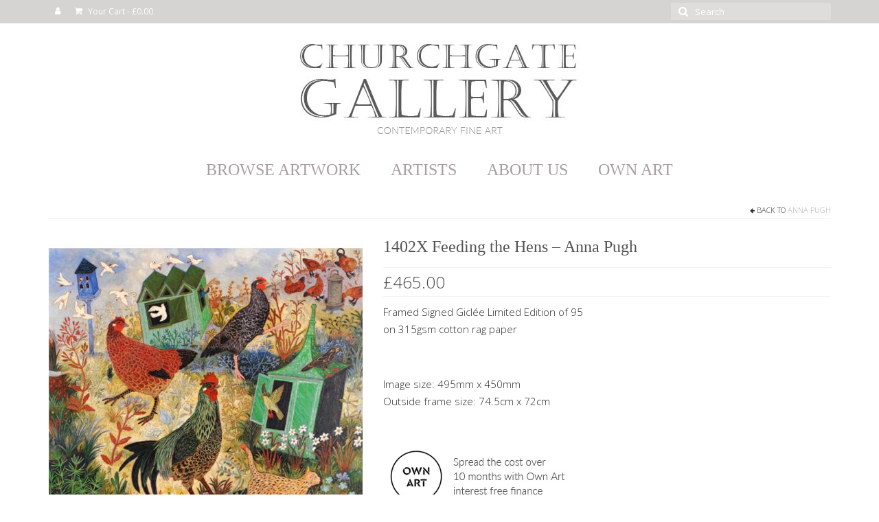

--- FILE ---
content_type: text/html; charset=UTF-8
request_url: https://churchgategallery.co.uk/product/1402x-feeding-the-hens-anna-pugh
body_size: 22301
content:
<!DOCTYPE html>
<html class="no-js" lang="en-US" itemscope="itemscope" itemtype="https://schema.org/WebPage">
<head>
  <meta charset="UTF-8">
  <meta name="viewport" content="width=device-width, initial-scale=1.0">
  <meta http-equiv="X-UA-Compatible" content="IE=edge">
  <title>1402X Feeding the Hens  &#8211; Anna Pugh &#8211; Churchgate Gallery</title>
<meta name='robots' content='max-image-preview:large' />
<link rel='dns-prefetch' href='//fonts.googleapis.com' />
<link rel="alternate" type="application/rss+xml" title="Churchgate Gallery &raquo; Feed" href="https://churchgategallery.co.uk/feed" />
<link rel="alternate" type="application/rss+xml" title="Churchgate Gallery &raquo; Comments Feed" href="https://churchgategallery.co.uk/comments/feed" />
<link rel="alternate" title="oEmbed (JSON)" type="application/json+oembed" href="https://churchgategallery.co.uk/wp-json/oembed/1.0/embed?url=https%3A%2F%2Fchurchgategallery.co.uk%2Fproduct%2F1402x-feeding-the-hens-anna-pugh" />
<link rel="alternate" title="oEmbed (XML)" type="text/xml+oembed" href="https://churchgategallery.co.uk/wp-json/oembed/1.0/embed?url=https%3A%2F%2Fchurchgategallery.co.uk%2Fproduct%2F1402x-feeding-the-hens-anna-pugh&#038;format=xml" />
<style id='wp-img-auto-sizes-contain-inline-css' type='text/css'>
img:is([sizes=auto i],[sizes^="auto," i]){contain-intrinsic-size:3000px 1500px}
/*# sourceURL=wp-img-auto-sizes-contain-inline-css */
</style>
<style id='wp-emoji-styles-inline-css' type='text/css'>

	img.wp-smiley, img.emoji {
		display: inline !important;
		border: none !important;
		box-shadow: none !important;
		height: 1em !important;
		width: 1em !important;
		margin: 0 0.07em !important;
		vertical-align: -0.1em !important;
		background: none !important;
		padding: 0 !important;
	}
/*# sourceURL=wp-emoji-styles-inline-css */
</style>
<style id='wp-block-library-inline-css' type='text/css'>
:root{--wp-block-synced-color:#7a00df;--wp-block-synced-color--rgb:122,0,223;--wp-bound-block-color:var(--wp-block-synced-color);--wp-editor-canvas-background:#ddd;--wp-admin-theme-color:#007cba;--wp-admin-theme-color--rgb:0,124,186;--wp-admin-theme-color-darker-10:#006ba1;--wp-admin-theme-color-darker-10--rgb:0,107,160.5;--wp-admin-theme-color-darker-20:#005a87;--wp-admin-theme-color-darker-20--rgb:0,90,135;--wp-admin-border-width-focus:2px}@media (min-resolution:192dpi){:root{--wp-admin-border-width-focus:1.5px}}.wp-element-button{cursor:pointer}:root .has-very-light-gray-background-color{background-color:#eee}:root .has-very-dark-gray-background-color{background-color:#313131}:root .has-very-light-gray-color{color:#eee}:root .has-very-dark-gray-color{color:#313131}:root .has-vivid-green-cyan-to-vivid-cyan-blue-gradient-background{background:linear-gradient(135deg,#00d084,#0693e3)}:root .has-purple-crush-gradient-background{background:linear-gradient(135deg,#34e2e4,#4721fb 50%,#ab1dfe)}:root .has-hazy-dawn-gradient-background{background:linear-gradient(135deg,#faaca8,#dad0ec)}:root .has-subdued-olive-gradient-background{background:linear-gradient(135deg,#fafae1,#67a671)}:root .has-atomic-cream-gradient-background{background:linear-gradient(135deg,#fdd79a,#004a59)}:root .has-nightshade-gradient-background{background:linear-gradient(135deg,#330968,#31cdcf)}:root .has-midnight-gradient-background{background:linear-gradient(135deg,#020381,#2874fc)}:root{--wp--preset--font-size--normal:16px;--wp--preset--font-size--huge:42px}.has-regular-font-size{font-size:1em}.has-larger-font-size{font-size:2.625em}.has-normal-font-size{font-size:var(--wp--preset--font-size--normal)}.has-huge-font-size{font-size:var(--wp--preset--font-size--huge)}.has-text-align-center{text-align:center}.has-text-align-left{text-align:left}.has-text-align-right{text-align:right}.has-fit-text{white-space:nowrap!important}#end-resizable-editor-section{display:none}.aligncenter{clear:both}.items-justified-left{justify-content:flex-start}.items-justified-center{justify-content:center}.items-justified-right{justify-content:flex-end}.items-justified-space-between{justify-content:space-between}.screen-reader-text{border:0;clip-path:inset(50%);height:1px;margin:-1px;overflow:hidden;padding:0;position:absolute;width:1px;word-wrap:normal!important}.screen-reader-text:focus{background-color:#ddd;clip-path:none;color:#444;display:block;font-size:1em;height:auto;left:5px;line-height:normal;padding:15px 23px 14px;text-decoration:none;top:5px;width:auto;z-index:100000}html :where(.has-border-color){border-style:solid}html :where([style*=border-top-color]){border-top-style:solid}html :where([style*=border-right-color]){border-right-style:solid}html :where([style*=border-bottom-color]){border-bottom-style:solid}html :where([style*=border-left-color]){border-left-style:solid}html :where([style*=border-width]){border-style:solid}html :where([style*=border-top-width]){border-top-style:solid}html :where([style*=border-right-width]){border-right-style:solid}html :where([style*=border-bottom-width]){border-bottom-style:solid}html :where([style*=border-left-width]){border-left-style:solid}html :where(img[class*=wp-image-]){height:auto;max-width:100%}:where(figure){margin:0 0 1em}html :where(.is-position-sticky){--wp-admin--admin-bar--position-offset:var(--wp-admin--admin-bar--height,0px)}@media screen and (max-width:600px){html :where(.is-position-sticky){--wp-admin--admin-bar--position-offset:0px}}

/*# sourceURL=wp-block-library-inline-css */
</style><link rel='stylesheet' id='wc-blocks-style-css' href='https://churchgategallery.co.uk/wp-content/plugins/woocommerce/assets/client/blocks/wc-blocks.css?ver=wc-10.4.3' type='text/css' media='all' />
<style id='global-styles-inline-css' type='text/css'>
:root{--wp--preset--aspect-ratio--square: 1;--wp--preset--aspect-ratio--4-3: 4/3;--wp--preset--aspect-ratio--3-4: 3/4;--wp--preset--aspect-ratio--3-2: 3/2;--wp--preset--aspect-ratio--2-3: 2/3;--wp--preset--aspect-ratio--16-9: 16/9;--wp--preset--aspect-ratio--9-16: 9/16;--wp--preset--color--black: #000;--wp--preset--color--cyan-bluish-gray: #abb8c3;--wp--preset--color--white: #fff;--wp--preset--color--pale-pink: #f78da7;--wp--preset--color--vivid-red: #cf2e2e;--wp--preset--color--luminous-vivid-orange: #ff6900;--wp--preset--color--luminous-vivid-amber: #fcb900;--wp--preset--color--light-green-cyan: #7bdcb5;--wp--preset--color--vivid-green-cyan: #00d084;--wp--preset--color--pale-cyan-blue: #8ed1fc;--wp--preset--color--vivid-cyan-blue: #0693e3;--wp--preset--color--vivid-purple: #9b51e0;--wp--preset--color--virtue-primary: #a6abb0;--wp--preset--color--virtue-primary-light: #ced4d9;--wp--preset--color--very-light-gray: #eee;--wp--preset--color--very-dark-gray: #444;--wp--preset--gradient--vivid-cyan-blue-to-vivid-purple: linear-gradient(135deg,rgb(6,147,227) 0%,rgb(155,81,224) 100%);--wp--preset--gradient--light-green-cyan-to-vivid-green-cyan: linear-gradient(135deg,rgb(122,220,180) 0%,rgb(0,208,130) 100%);--wp--preset--gradient--luminous-vivid-amber-to-luminous-vivid-orange: linear-gradient(135deg,rgb(252,185,0) 0%,rgb(255,105,0) 100%);--wp--preset--gradient--luminous-vivid-orange-to-vivid-red: linear-gradient(135deg,rgb(255,105,0) 0%,rgb(207,46,46) 100%);--wp--preset--gradient--very-light-gray-to-cyan-bluish-gray: linear-gradient(135deg,rgb(238,238,238) 0%,rgb(169,184,195) 100%);--wp--preset--gradient--cool-to-warm-spectrum: linear-gradient(135deg,rgb(74,234,220) 0%,rgb(151,120,209) 20%,rgb(207,42,186) 40%,rgb(238,44,130) 60%,rgb(251,105,98) 80%,rgb(254,248,76) 100%);--wp--preset--gradient--blush-light-purple: linear-gradient(135deg,rgb(255,206,236) 0%,rgb(152,150,240) 100%);--wp--preset--gradient--blush-bordeaux: linear-gradient(135deg,rgb(254,205,165) 0%,rgb(254,45,45) 50%,rgb(107,0,62) 100%);--wp--preset--gradient--luminous-dusk: linear-gradient(135deg,rgb(255,203,112) 0%,rgb(199,81,192) 50%,rgb(65,88,208) 100%);--wp--preset--gradient--pale-ocean: linear-gradient(135deg,rgb(255,245,203) 0%,rgb(182,227,212) 50%,rgb(51,167,181) 100%);--wp--preset--gradient--electric-grass: linear-gradient(135deg,rgb(202,248,128) 0%,rgb(113,206,126) 100%);--wp--preset--gradient--midnight: linear-gradient(135deg,rgb(2,3,129) 0%,rgb(40,116,252) 100%);--wp--preset--font-size--small: 13px;--wp--preset--font-size--medium: 20px;--wp--preset--font-size--large: 36px;--wp--preset--font-size--x-large: 42px;--wp--preset--spacing--20: 0.44rem;--wp--preset--spacing--30: 0.67rem;--wp--preset--spacing--40: 1rem;--wp--preset--spacing--50: 1.5rem;--wp--preset--spacing--60: 2.25rem;--wp--preset--spacing--70: 3.38rem;--wp--preset--spacing--80: 5.06rem;--wp--preset--shadow--natural: 6px 6px 9px rgba(0, 0, 0, 0.2);--wp--preset--shadow--deep: 12px 12px 50px rgba(0, 0, 0, 0.4);--wp--preset--shadow--sharp: 6px 6px 0px rgba(0, 0, 0, 0.2);--wp--preset--shadow--outlined: 6px 6px 0px -3px rgb(255, 255, 255), 6px 6px rgb(0, 0, 0);--wp--preset--shadow--crisp: 6px 6px 0px rgb(0, 0, 0);}:where(.is-layout-flex){gap: 0.5em;}:where(.is-layout-grid){gap: 0.5em;}body .is-layout-flex{display: flex;}.is-layout-flex{flex-wrap: wrap;align-items: center;}.is-layout-flex > :is(*, div){margin: 0;}body .is-layout-grid{display: grid;}.is-layout-grid > :is(*, div){margin: 0;}:where(.wp-block-columns.is-layout-flex){gap: 2em;}:where(.wp-block-columns.is-layout-grid){gap: 2em;}:where(.wp-block-post-template.is-layout-flex){gap: 1.25em;}:where(.wp-block-post-template.is-layout-grid){gap: 1.25em;}.has-black-color{color: var(--wp--preset--color--black) !important;}.has-cyan-bluish-gray-color{color: var(--wp--preset--color--cyan-bluish-gray) !important;}.has-white-color{color: var(--wp--preset--color--white) !important;}.has-pale-pink-color{color: var(--wp--preset--color--pale-pink) !important;}.has-vivid-red-color{color: var(--wp--preset--color--vivid-red) !important;}.has-luminous-vivid-orange-color{color: var(--wp--preset--color--luminous-vivid-orange) !important;}.has-luminous-vivid-amber-color{color: var(--wp--preset--color--luminous-vivid-amber) !important;}.has-light-green-cyan-color{color: var(--wp--preset--color--light-green-cyan) !important;}.has-vivid-green-cyan-color{color: var(--wp--preset--color--vivid-green-cyan) !important;}.has-pale-cyan-blue-color{color: var(--wp--preset--color--pale-cyan-blue) !important;}.has-vivid-cyan-blue-color{color: var(--wp--preset--color--vivid-cyan-blue) !important;}.has-vivid-purple-color{color: var(--wp--preset--color--vivid-purple) !important;}.has-black-background-color{background-color: var(--wp--preset--color--black) !important;}.has-cyan-bluish-gray-background-color{background-color: var(--wp--preset--color--cyan-bluish-gray) !important;}.has-white-background-color{background-color: var(--wp--preset--color--white) !important;}.has-pale-pink-background-color{background-color: var(--wp--preset--color--pale-pink) !important;}.has-vivid-red-background-color{background-color: var(--wp--preset--color--vivid-red) !important;}.has-luminous-vivid-orange-background-color{background-color: var(--wp--preset--color--luminous-vivid-orange) !important;}.has-luminous-vivid-amber-background-color{background-color: var(--wp--preset--color--luminous-vivid-amber) !important;}.has-light-green-cyan-background-color{background-color: var(--wp--preset--color--light-green-cyan) !important;}.has-vivid-green-cyan-background-color{background-color: var(--wp--preset--color--vivid-green-cyan) !important;}.has-pale-cyan-blue-background-color{background-color: var(--wp--preset--color--pale-cyan-blue) !important;}.has-vivid-cyan-blue-background-color{background-color: var(--wp--preset--color--vivid-cyan-blue) !important;}.has-vivid-purple-background-color{background-color: var(--wp--preset--color--vivid-purple) !important;}.has-black-border-color{border-color: var(--wp--preset--color--black) !important;}.has-cyan-bluish-gray-border-color{border-color: var(--wp--preset--color--cyan-bluish-gray) !important;}.has-white-border-color{border-color: var(--wp--preset--color--white) !important;}.has-pale-pink-border-color{border-color: var(--wp--preset--color--pale-pink) !important;}.has-vivid-red-border-color{border-color: var(--wp--preset--color--vivid-red) !important;}.has-luminous-vivid-orange-border-color{border-color: var(--wp--preset--color--luminous-vivid-orange) !important;}.has-luminous-vivid-amber-border-color{border-color: var(--wp--preset--color--luminous-vivid-amber) !important;}.has-light-green-cyan-border-color{border-color: var(--wp--preset--color--light-green-cyan) !important;}.has-vivid-green-cyan-border-color{border-color: var(--wp--preset--color--vivid-green-cyan) !important;}.has-pale-cyan-blue-border-color{border-color: var(--wp--preset--color--pale-cyan-blue) !important;}.has-vivid-cyan-blue-border-color{border-color: var(--wp--preset--color--vivid-cyan-blue) !important;}.has-vivid-purple-border-color{border-color: var(--wp--preset--color--vivid-purple) !important;}.has-vivid-cyan-blue-to-vivid-purple-gradient-background{background: var(--wp--preset--gradient--vivid-cyan-blue-to-vivid-purple) !important;}.has-light-green-cyan-to-vivid-green-cyan-gradient-background{background: var(--wp--preset--gradient--light-green-cyan-to-vivid-green-cyan) !important;}.has-luminous-vivid-amber-to-luminous-vivid-orange-gradient-background{background: var(--wp--preset--gradient--luminous-vivid-amber-to-luminous-vivid-orange) !important;}.has-luminous-vivid-orange-to-vivid-red-gradient-background{background: var(--wp--preset--gradient--luminous-vivid-orange-to-vivid-red) !important;}.has-very-light-gray-to-cyan-bluish-gray-gradient-background{background: var(--wp--preset--gradient--very-light-gray-to-cyan-bluish-gray) !important;}.has-cool-to-warm-spectrum-gradient-background{background: var(--wp--preset--gradient--cool-to-warm-spectrum) !important;}.has-blush-light-purple-gradient-background{background: var(--wp--preset--gradient--blush-light-purple) !important;}.has-blush-bordeaux-gradient-background{background: var(--wp--preset--gradient--blush-bordeaux) !important;}.has-luminous-dusk-gradient-background{background: var(--wp--preset--gradient--luminous-dusk) !important;}.has-pale-ocean-gradient-background{background: var(--wp--preset--gradient--pale-ocean) !important;}.has-electric-grass-gradient-background{background: var(--wp--preset--gradient--electric-grass) !important;}.has-midnight-gradient-background{background: var(--wp--preset--gradient--midnight) !important;}.has-small-font-size{font-size: var(--wp--preset--font-size--small) !important;}.has-medium-font-size{font-size: var(--wp--preset--font-size--medium) !important;}.has-large-font-size{font-size: var(--wp--preset--font-size--large) !important;}.has-x-large-font-size{font-size: var(--wp--preset--font-size--x-large) !important;}
/*# sourceURL=global-styles-inline-css */
</style>

<style id='classic-theme-styles-inline-css' type='text/css'>
/*! This file is auto-generated */
.wp-block-button__link{color:#fff;background-color:#32373c;border-radius:9999px;box-shadow:none;text-decoration:none;padding:calc(.667em + 2px) calc(1.333em + 2px);font-size:1.125em}.wp-block-file__button{background:#32373c;color:#fff;text-decoration:none}
/*# sourceURL=/wp-includes/css/classic-themes.min.css */
</style>
<link rel='stylesheet' id='woo-stickers-by-webline-css' href='https://churchgategallery.co.uk/wp-content/plugins/woo-stickers-by-webline/public/css/woo-stickers-by-webline-public.css?ver=1.2.8' type='text/css' media='all' />
<style id='woocommerce-inline-inline-css' type='text/css'>
.woocommerce form .form-row .required { visibility: visible; }
/*# sourceURL=woocommerce-inline-inline-css */
</style>
<link rel='stylesheet' id='gateway-css' href='https://churchgategallery.co.uk/wp-content/plugins/woocommerce-paypal-payments/modules/ppcp-button/assets/css/gateway.css?ver=3.3.2' type='text/css' media='all' />
<link rel='stylesheet' id='WCPAY_EXPRESS_CHECKOUT_ECE-css' href='https://churchgategallery.co.uk/wp-content/plugins/woocommerce-payments/dist/express-checkout.css?ver=10.4.0' type='text/css' media='all' />
<link rel='stylesheet' id='virtue_theme-css' href='https://churchgategallery.co.uk/wp-content/themes/virtue/assets/css/virtue.css?ver=3.4.11' type='text/css' media='all' />
<link rel='stylesheet' id='virtue_skin-css' href='https://churchgategallery.co.uk/wp-content/themes/virtue/assets/css/skins/default.css?ver=3.4.11' type='text/css' media='all' />
<link rel='stylesheet' id='redux-google-fonts-virtue-css' href='https://fonts.googleapis.com/css?family=Lato%3A400%7CQuattrocento%3A400%7COpen+Sans%3A300%2C400%2C500%2C600%2C700%2C800%2C300italic%2C400italic%2C500italic%2C600italic%2C700italic%2C800italic&#038;subset=latin&#038;ver=6.9' type='text/css' media='all' />
<script type="text/javascript" src="https://churchgategallery.co.uk/wp-includes/js/jquery/jquery.min.js?ver=3.7.1" id="jquery-core-js"></script>
<script type="text/javascript" src="https://churchgategallery.co.uk/wp-includes/js/jquery/jquery-migrate.min.js?ver=3.4.1" id="jquery-migrate-js"></script>
<script type="text/javascript" src="https://churchgategallery.co.uk/wp-content/plugins/woo-stickers-by-webline/public/js/woo-stickers-by-webline-public.js?ver=1.2.8" id="woo-stickers-by-webline-js"></script>
<script type="text/javascript" src="https://churchgategallery.co.uk/wp-content/plugins/woocommerce/assets/js/jquery-blockui/jquery.blockUI.min.js?ver=2.7.0-wc.10.4.3" id="wc-jquery-blockui-js" defer="defer" data-wp-strategy="defer"></script>
<script type="text/javascript" id="wc-add-to-cart-js-extra">
/* <![CDATA[ */
var wc_add_to_cart_params = {"ajax_url":"/wp-admin/admin-ajax.php","wc_ajax_url":"/?wc-ajax=%%endpoint%%","i18n_view_cart":"View cart","cart_url":"https://churchgategallery.co.uk/cart","is_cart":"","cart_redirect_after_add":"no"};
//# sourceURL=wc-add-to-cart-js-extra
/* ]]> */
</script>
<script type="text/javascript" src="https://churchgategallery.co.uk/wp-content/plugins/woocommerce/assets/js/frontend/add-to-cart.min.js?ver=10.4.3" id="wc-add-to-cart-js" defer="defer" data-wp-strategy="defer"></script>
<script type="text/javascript" src="https://churchgategallery.co.uk/wp-content/plugins/woocommerce/assets/js/zoom/jquery.zoom.min.js?ver=1.7.21-wc.10.4.3" id="wc-zoom-js" defer="defer" data-wp-strategy="defer"></script>
<script type="text/javascript" id="wc-single-product-js-extra">
/* <![CDATA[ */
var wc_single_product_params = {"i18n_required_rating_text":"Please select a rating","i18n_rating_options":["1 of 5 stars","2 of 5 stars","3 of 5 stars","4 of 5 stars","5 of 5 stars"],"i18n_product_gallery_trigger_text":"View full-screen image gallery","review_rating_required":"yes","flexslider":{"rtl":false,"animation":"slide","smoothHeight":true,"directionNav":false,"controlNav":"thumbnails","slideshow":false,"animationSpeed":500,"animationLoop":false,"allowOneSlide":false},"zoom_enabled":"1","zoom_options":[],"photoswipe_enabled":"","photoswipe_options":{"shareEl":false,"closeOnScroll":false,"history":false,"hideAnimationDuration":0,"showAnimationDuration":0},"flexslider_enabled":""};
//# sourceURL=wc-single-product-js-extra
/* ]]> */
</script>
<script type="text/javascript" src="https://churchgategallery.co.uk/wp-content/plugins/woocommerce/assets/js/frontend/single-product.min.js?ver=10.4.3" id="wc-single-product-js" defer="defer" data-wp-strategy="defer"></script>
<script type="text/javascript" src="https://churchgategallery.co.uk/wp-content/plugins/woocommerce/assets/js/js-cookie/js.cookie.min.js?ver=2.1.4-wc.10.4.3" id="wc-js-cookie-js" defer="defer" data-wp-strategy="defer"></script>
<script type="text/javascript" id="woocommerce-js-extra">
/* <![CDATA[ */
var woocommerce_params = {"ajax_url":"/wp-admin/admin-ajax.php","wc_ajax_url":"/?wc-ajax=%%endpoint%%","i18n_password_show":"Show password","i18n_password_hide":"Hide password"};
//# sourceURL=woocommerce-js-extra
/* ]]> */
</script>
<script type="text/javascript" src="https://churchgategallery.co.uk/wp-content/plugins/woocommerce/assets/js/frontend/woocommerce.min.js?ver=10.4.3" id="woocommerce-js" defer="defer" data-wp-strategy="defer"></script>
<script type="text/javascript" id="WCPAY_ASSETS-js-extra">
/* <![CDATA[ */
var wcpayAssets = {"url":"https://churchgategallery.co.uk/wp-content/plugins/woocommerce-payments/dist/"};
//# sourceURL=WCPAY_ASSETS-js-extra
/* ]]> */
</script>
<link rel="https://api.w.org/" href="https://churchgategallery.co.uk/wp-json/" /><link rel="alternate" title="JSON" type="application/json" href="https://churchgategallery.co.uk/wp-json/wp/v2/product/19420" /><link rel="EditURI" type="application/rsd+xml" title="RSD" href="https://churchgategallery.co.uk/xmlrpc.php?rsd" />
<meta name="generator" content="WordPress 6.9" />
<meta name="generator" content="WooCommerce 10.4.3" />
<link rel="canonical" href="https://churchgategallery.co.uk/product/1402x-feeding-the-hens-anna-pugh" />
<link rel='shortlink' href='https://churchgategallery.co.uk/?p=19420' />
<style type="text/css">#logo {padding-top:30px;}#logo {padding-bottom:10px;}#logo {margin-left:0px;}#logo {margin-right:0px;}#nav-main {margin-top:10px;}#nav-main {margin-bottom:10px;}.headerfont, .tp-caption {font-family:&#039;Bookman Old Style&#039;, serif;}.topbarmenu ul li {font-family:&#039;Bookman Old Style&#039;, serif;}.home-message:hover {background-color:#a6abb0; background-color: rgba(166, 171, 176, 0.6);}
  nav.woocommerce-pagination ul li a:hover, .wp-pagenavi a:hover, .panel-heading .accordion-toggle, .variations .kad_radio_variations label:hover, .variations .kad_radio_variations label.selectedValue {border-color: #a6abb0;}
  a, #nav-main ul.sf-menu ul li a:hover, .product_price ins .amount, .price ins .amount, .color_primary, .primary-color, #logo a.brand, #nav-main ul.sf-menu a:hover,
  .woocommerce-message:before, .woocommerce-info:before, #nav-second ul.sf-menu a:hover, .footerclass a:hover, .posttags a:hover, .subhead a:hover, .nav-trigger-case:hover .kad-menu-name, 
  .nav-trigger-case:hover .kad-navbtn, #kadbreadcrumbs a:hover, #wp-calendar a, .star-rating, .has-virtue-primary-color {color: #a6abb0;}
.widget_price_filter .ui-slider .ui-slider-handle, .product_item .kad_add_to_cart:hover, .product_item:hover a.button:hover, .product_item:hover .kad_add_to_cart:hover, .kad-btn-primary, html .woocommerce-page .widget_layered_nav ul.yith-wcan-label li a:hover, html .woocommerce-page .widget_layered_nav ul.yith-wcan-label li.chosen a,
.product-category.grid_item a:hover h5, .woocommerce-message .button, .widget_layered_nav_filters ul li a, .widget_layered_nav ul li.chosen a, .wpcf7 input.wpcf7-submit, .yith-wcan .yith-wcan-reset-navigation,
#containerfooter .menu li a:hover, .bg_primary, .portfolionav a:hover, .home-iconmenu a:hover, p.demo_store, .topclass, #commentform .form-submit #submit, .kad-hover-bg-primary:hover, .widget_shopping_cart_content .checkout,
.login .form-row .button, .variations .kad_radio_variations label.selectedValue, #payment #place_order, .wpcf7 input.wpcf7-back, .shop_table .actions input[type=submit].checkout-button, .cart_totals .checkout-button, input[type="submit"].button, .order-actions .button, .has-virtue-primary-background-color {background: #a6abb0;}a:hover, .has-virtue-primary-light-color {color: #ced4d9;} .kad-btn-primary:hover, .login .form-row .button:hover, #payment #place_order:hover, .yith-wcan .yith-wcan-reset-navigation:hover, .widget_shopping_cart_content .checkout:hover,
	.woocommerce-message .button:hover, #commentform .form-submit #submit:hover, .wpcf7 input.wpcf7-submit:hover, .widget_layered_nav_filters ul li a:hover, .cart_totals .checkout-button:hover,
	.widget_layered_nav ul li.chosen a:hover, .shop_table .actions input[type=submit].checkout-button:hover, .wpcf7 input.wpcf7-back:hover, .order-actions .button:hover, input[type="submit"].button:hover, .product_item:hover .kad_add_to_cart, .product_item:hover a.button, .has-virtue-primary-light-background-color {background: #ced4d9;}.color_gray, .subhead, .subhead a, .posttags, .posttags a, .product_meta a {color:#000000;}input[type=number]::-webkit-inner-spin-button, input[type=number]::-webkit-outer-spin-button { -webkit-appearance: none; margin: 0; } input[type=number] {-moz-appearance: textfield;}.quantity input::-webkit-outer-spin-button,.quantity input::-webkit-inner-spin-button {display: none;}.topclass {background:#d6d4d2    ;}.mobileclass {background:#ced4d9    ;}.footerclass {background:#e6e4e2    ;}.product_item .product_details h5 {text-transform: none;}@media (max-width: 979px) {.nav-trigger .nav-trigger-case {position: static; display: block; width: 100%;}}.product_item .product_details h5 {min-height:95px;}[class*="wp-image"] {-webkit-box-shadow: none;-moz-box-shadow: none;box-shadow: none;border:none;}[class*="wp-image"]:hover {-webkit-box-shadow: none;-moz-box-shadow: none;box-shadow: none;border:none;}.light-dropshaddow {-webkit-box-shadow: none;-moz-box-shadow: none;box-shadow: none;}.entry-content p { margin-bottom:16px;}h6 {
    font-size: 13px; font-family: "Times New Roman"
}

h7{
     font: "Times New Roman";
font-size:45px; 
font-weight: 100;
font-colour: #919191;

h8 {
    font-size: 7px; font-family: "Times New Roman"
}


}
add_action( 'woocommerce_after_shop_loop_item', 'remove_add_to_cart_buttons', 1 );

function remove_add_to_cart_buttons() {
    remove_action( 'woocommerce_after_shop_loop_item', 'woocommerce_template_loop_add_to_cart' );
}

.tax-product_cat a.button.kad-btn.headerfont.kad_add_to_cart.add_to_cart_button.product_type_simple {
display: none;
}

.yikes-easy-mc-form .yikes-easy-mc-submit-button.btn-primary {
    background-color: #d9d9d9;
    color: #7d7d7d;
    font-size: 18px;
}

.topbarmenu ul li a {
    font-size:16x;
    color: #white;
}

.single-article .post header, .page-header {
    text-align: center;
}

</style>	<noscript><style>.woocommerce-product-gallery{ opacity: 1 !important; }</style></noscript>
	<!-- All in one Favicon 4.8 --><link rel="icon" href="https://churchgategallery.co.uk/wp-content/uploads/2024/06/CHURCHGATE-1.5inch-logo-1.png" type="image/png"/>
<style type="text/css" title="dynamic-css" class="options-output">header #logo a.brand,.logofont{font-family:Lato;line-height:40px;font-weight:400;font-style:normal;font-size:32px;}.kad_tagline{font-family:Lato;line-height:20px;font-weight:400;font-style:normal;color:#444444;font-size:14px;}.product_item .product_details h5{font-family:'Bookman Old Style', serif;line-height:20px;font-weight:400;font-style:normal;font-size:14px;}h1{font-family:'Bookman Old Style', serif;line-height:40px;font-weight:400;font-style:normal;color:#515354;font-size:24px;}h2{font-family:'Bookman Old Style', serif;line-height:40px;font-weight:400;font-style:normal;color:#515354;font-size:22px;}h3{font-family:'Bookman Old Style', serif;line-height:35px;font-weight:400;font-style:normal;color:#515354;font-size:20px;}h4{font-family:'Bookman Old Style', serif;line-height:40px;font-weight:400;font-style:normal;color:#515354;font-size:22px;}h5{font-family:Quattrocento;line-height:35px;font-weight:400;font-style:normal;color:#acb3b8;font-size:35px;}body{font-family:"Open Sans";line-height:25px;font-weight:300;font-style:normal;color:#282a2b;font-size:15px;}#nav-main ul.sf-menu a{font-family:'Bookman Old Style', serif;line-height:22px;font-weight:400;font-style:normal;color:#a89e9e;font-size:24px;}#nav-second ul.sf-menu a{font-family:"Open Sans";line-height:22px;font-weight:400;font-style:normal;font-size:18px;}.kad-nav-inner .kad-mnav, .kad-mobile-nav .kad-nav-inner li a,.nav-trigger-case{font-family:Lato;line-height:20px;font-weight:400;font-style:normal;font-size:16px;}</style><link rel='stylesheet' id='wc-blocks-checkout-style-css' href='https://churchgategallery.co.uk/wp-content/plugins/woocommerce-payments/dist/blocks-checkout.css?ver=10.4.0' type='text/css' media='all' />
</head>
<body class="wp-singular product-template-default single single-product postid-19420 wp-embed-responsive wp-theme-virtue theme-virtue woocommerce woocommerce-page woocommerce-no-js wide 1402x-feeding-the-hens-anna-pugh">
	<div id="kt-skip-link"><a href="#content">Skip to Main Content</a></div>
	<div id="wrapper" class="container">
	<header class="banner headerclass" itemscope itemtype="https://schema.org/WPHeader">
	<div id="topbar" class="topclass">
	<div class="container">
		<div class="row">
			<div class="col-md-6 col-sm-6 kad-topbar-left">
				<div class="topbarmenu clearfix">
									<div class="topbar_social">
						<ul>
						<li><a href="https://churchgategallery.co.uk/my-account" target="_self" title="My Account" data-toggle="tooltip" data-placement="bottom" data-original-title="My Account"><i class="icon-user "></i></a></li>						</ul>
					</div>
											<ul class="kad-cart-total">
							<li>
								<a class="cart-contents" href="https://churchgategallery.co.uk/cart" title="View your shopping cart">
									<i class="icon-shopping-cart" style="padding-right:5px;"></i>
									Your Cart									<span class="kad-cart-dash">-</span>
									<span class="woocommerce-Price-amount amount"><bdi><span class="woocommerce-Price-currencySymbol">&pound;</span>0.00</bdi></span>								</a>
							</li>
						</ul>
										</div>
			</div><!-- close col-md-6 --> 
			<div class="col-md-6 col-sm-6 kad-topbar-right">
				<div id="topbar-search" class="topbar-widget">
					<form role="search" method="get" class="form-search" action="https://churchgategallery.co.uk/">
	<label>
		<span class="screen-reader-text">Search for:</span>
		<input type="text" value="" name="s" class="search-query" placeholder="Search">
	</label>
	<button type="submit" class="search-icon"><i class="icon-search"></i></button>
</form>				</div>
			</div> <!-- close col-md-6-->
		</div> <!-- Close Row -->
	</div> <!-- Close Container -->
</div>	<div class="container">
		<div class="row">
			<div class="col-md-12 clearfix kad-header-left">
				<div id="logo" class="logocase">
					<a class="brand logofont" href="https://churchgategallery.co.uk/">
													<div id="thelogo">
								<img src="https://churchgategallery.co.uk/wp-content/uploads/2017/01/LOGO2017_1.jpg" alt="Churchgate Gallery" width="409" height="142" class="kad-standard-logo" />
															</div>
												</a>
									</div> <!-- Close #logo -->
			</div><!-- close logo span -->
							<div class="col-md-12 kad-header-right">
					<nav id="nav-main" class="clearfix" itemscope itemtype="https://schema.org/SiteNavigationElement">
						<ul id="menu-navigation" class="sf-menu"><li  class=" sf-dropdown menu-item-7452"><a href="https://churchgategallery.co.uk/"><span>BROWSE ARTWORK</span></a>
<ul class="sub-menu sf-dropdown-menu dropdown">
	<li  class=" menu-item-76"><a href="https://churchgategallery.co.uk/product-category/shop/originalpaintings"><span>ORIGINAL PAINTINGS</span></a></li>
	<li  class=" menu-item-77"><a href="https://churchgategallery.co.uk/product-category/shop/originalprints"><span>ORIGINAL PRINTS</span></a></li>
	<li  class=" menu-item-78"><a href="https://churchgategallery.co.uk/product-category/shop/ceramics"><span>SCULPTURE &#038; CERAMICS</span></a></li>
	<li  class=" menu-item-80"><a href="https://churchgategallery.co.uk/product-category/shop/glass"><span>GLASS</span></a></li>
	<li  class=" menu-item-3760"><a href="https://churchgategallery.co.uk/product-category/shop/textiles"><span>TEXTILES</span></a></li>
	<li  class=" menu-item-75"><a href="https://churchgategallery.co.uk/product-category/shop/jewellery"><span>JEWELLERY</span></a></li>
	<li  class=" menu-item-81"><a href="https://churchgategallery.co.uk/product-category/shop/reproductionprints"><span>REPRODUCTION PRINTS</span></a></li>
	<li  class=" menu-item-82"><a href="https://churchgategallery.co.uk/product-category/shop/bookscards"><span>BOOKS, CARDS AND GIFTS</span></a></li>
	<li  class=" menu-item-24240"><a href="https://churchgategallery.co.uk/product-category/shop/bookscards/seasonal-cards-and-gifts"><span>SEASONAL CARDS AND GIFTS</span></a></li>
</ul>
</li>
<li  class=" sf-dropdown menu-item-7471"><a href="https://churchgategallery.co.uk/"><span>ARTISTS</span></a>
<ul class="sub-menu sf-dropdown-menu dropdown">
	<li  class=" menu-item-7484"><a href="https://churchgategallery.co.uk/index-of-artists"><span>VIEW FULL INDEX OF ARTISTS</span></a></li>
	<li  class=" menu-item-20849"><a href="https://churchgategallery.co.uk/product-category/shop/originalpaintings/sally-muir"><span>SALLY MUIR</span></a></li>
	<li  class=" menu-item-21949"><a href="https://churchgategallery.co.uk/product-category/shop/ceramics/amelia-tuttietT"><span>AMELIA TUTTIETT</span></a></li>
	<li  class=" menu-item-20887"><a href="https://churchgategallery.co.uk/product-category/shop/originalpaintings/iancryer"><span>IAN CRYER FROI GRA</span></a></li>
	<li  class=" menu-item-26246"><a href="https://churchgategallery.co.uk/product-category/shop/originalpaintings/raphael-balme"><span>SARAH RAPHAEL BALME</span></a></li>
	<li  class=" menu-item-22570"><a href="https://churchgategallery.co.uk/product-category/shop/originalpaintings/tess-armitage"><span>TESS ARMITAGE</span></a></li>
	<li  class=" menu-item-20851"><a href="https://churchgategallery.co.uk/product-category/shop/originalpaintings/sueonley"><span>SUE ONLEY</span></a></li>
	<li  class=" menu-item-28034"><a href="https://churchgategallery.co.uk/product-category/shop/ceramics/josse-davis"><span>JOSSE DAVIS</span></a></li>
	<li  class=" menu-item-20857"><a href="https://churchgategallery.co.uk/product-category/shop/originalpaintings/jonathanwalker"><span>JONATHAN WALKER</span></a></li>
	<li  class=" menu-item-20848"><a href="https://churchgategallery.co.uk/product-category/shop/ceramics/val-george"><span>VAL GEORGE</span></a></li>
	<li  class=" menu-item-20927"><a href="https://churchgategallery.co.uk/product-category/shop/originalpaintings/louisecrabb"><span>LOUISE CRABB</span></a></li>
	<li  class=" menu-item-28032"><a href="https://churchgategallery.co.uk/product-category/shop/originalpaintings/anne-mortimer-rms-sba-originalpaintings"><span>ANNE MORTIMER RMS SBA</span></a></li>
	<li  class=" menu-item-20846"><a href="https://churchgategallery.co.uk/product-category/shop/ceramics/rachel-sumner"><span>RACHEL SUMNER</span></a></li>
	<li  class=" menu-item-20850"><a href="https://churchgategallery.co.uk/product-category/shop/originalpaintings/chris-forsey"><span>CHRIS FORSEY</span></a></li>
	<li  class=" menu-item-28116"><a href="https://churchgategallery.co.uk/product-category/shop/glass/claremaryangreen"><span>CLARE MARYAN GREEN</span></a></li>
	<li  class=" menu-item-19126"><a href="https://churchgategallery.co.uk/product-category/shop/ceramics/sue-calcutt"><span>SUE CALCUTT</span></a></li>
	<li  class=" menu-item-28055"><a href="https://churchgategallery.co.uk/product-category/shop/originalpaintings/carolinemcmillandavey"><span>CAROLINE MCMILLAN</span></a></li>
	<li  class=" menu-item-28033"><a href="https://churchgategallery.co.uk/product-category/shop/originalpaintings/leo-davey"><span>LEO DAVEY</span></a></li>
</ul>
</li>
<li  class=" sf-dropdown menu-item-3761"><a href="https://churchgategallery.co.uk/about"><span>ABOUT US</span></a>
<ul class="sub-menu sf-dropdown-menu dropdown">
	<li  class=" menu-item-91"><a href="https://churchgategallery.co.uk/exhibitions"><span>EXHIBITIONS</span></a></li>
	<li  class=" menu-item-5191"><a href="https://churchgategallery.co.uk/about"><span>ABOUT CHURCHGATE GALLERY</span></a></li>
	<li  class=" menu-item-5193"><a href="https://churchgategallery.co.uk/contact-us"><span>CONTACT US</span></a></li>
	<li  class=" menu-item-5192"><a href="https://churchgategallery.co.uk/returns-policy"><span>ORDERING, DELIVERY &#038; RETURNS</span></a></li>
	<li  class=" menu-item-5190"><a href="https://churchgategallery.co.uk/mailing-list"><span>MAILING LIST</span></a></li>
</ul>
</li>
<li  class=" sf-dropdown menu-item-6052"><a href="https://churchgategallery.co.uk/own-art"><span>OWN ART</span></a>
<ul class="sub-menu sf-dropdown-menu dropdown">
	<li  class=" menu-item-13318"><a href="https://churchgategallery.co.uk/own-art"><span>ABOUT OWN ART</span></a></li>
</ul>
</li>
</ul>					</nav> 
				</div> <!-- Close menuclass-->
			       
		</div> <!-- Close Row -->
					<div id="mobile-nav-trigger" class="nav-trigger">
				<button class="nav-trigger-case mobileclass collapsed" data-toggle="collapse" data-target=".kad-nav-collapse">
					<span class="kad-navbtn"><i class="icon-reorder"></i></span>
					<span class="kad-menu-name">Menu</span>
				</button>
			</div>
			<div id="kad-mobile-nav" class="kad-mobile-nav">
				<div class="kad-nav-inner mobileclass">
					<div class="kad-nav-collapse">
					<ul id="menu-navigation-1" class="kad-mnav"><li  class="menu-browse-artwork sf-dropdown sf-dropdown-toggle menu-item-7452"><a href="https://churchgategallery.co.uk/"><span>BROWSE ARTWORK</span></a><span class="kad-submenu-accordion collapse-next  kad-submenu-accordion-open" data-parent=".kad-nav-collapse" data-toggle="collapse" data-target=""><i class="icon-chevron-down"></i><i class="icon-chevron-up"></i></span>
<ul class="sub-menu sf-dropdown-menu collapse">
	<li  class="menu-original-paintings menu-item-76"><a href="https://churchgategallery.co.uk/product-category/shop/originalpaintings"><span>ORIGINAL PAINTINGS</span></a></li>
	<li  class="menu-original-prints menu-item-77"><a href="https://churchgategallery.co.uk/product-category/shop/originalprints"><span>ORIGINAL PRINTS</span></a></li>
	<li  class="menu-sculpture-ceramics menu-item-78"><a href="https://churchgategallery.co.uk/product-category/shop/ceramics"><span>SCULPTURE &#038; CERAMICS</span></a></li>
	<li  class="menu-glass menu-item-80"><a href="https://churchgategallery.co.uk/product-category/shop/glass"><span>GLASS</span></a></li>
	<li  class="menu-textiles menu-item-3760"><a href="https://churchgategallery.co.uk/product-category/shop/textiles"><span>TEXTILES</span></a></li>
	<li  class="menu-jewellery menu-item-75"><a href="https://churchgategallery.co.uk/product-category/shop/jewellery"><span>JEWELLERY</span></a></li>
	<li  class="menu-reproduction-prints menu-item-81"><a href="https://churchgategallery.co.uk/product-category/shop/reproductionprints"><span>REPRODUCTION PRINTS</span></a></li>
	<li  class="menu-books-cards-and-gifts menu-item-82"><a href="https://churchgategallery.co.uk/product-category/shop/bookscards"><span>BOOKS, CARDS AND GIFTS</span></a></li>
	<li  class="menu-seasonal-cards-and-gifts menu-item-24240"><a href="https://churchgategallery.co.uk/product-category/shop/bookscards/seasonal-cards-and-gifts"><span>SEASONAL CARDS AND GIFTS</span></a></li>
</ul>
</li>
<li  class="menu-artists sf-dropdown sf-dropdown-toggle menu-item-7471"><a href="https://churchgategallery.co.uk/"><span>ARTISTS</span></a><span class="kad-submenu-accordion collapse-next  kad-submenu-accordion-open" data-parent=".kad-nav-collapse" data-toggle="collapse" data-target=""><i class="icon-chevron-down"></i><i class="icon-chevron-up"></i></span>
<ul class="sub-menu sf-dropdown-menu collapse">
	<li  class="menu-view-full-index-of-artists menu-item-7484"><a href="https://churchgategallery.co.uk/index-of-artists"><span>VIEW FULL INDEX OF ARTISTS</span></a></li>
	<li  class="menu-sally-muir menu-item-20849"><a href="https://churchgategallery.co.uk/product-category/shop/originalpaintings/sally-muir"><span>SALLY MUIR</span></a></li>
	<li  class="menu-amelia-tuttiett menu-item-21949"><a href="https://churchgategallery.co.uk/product-category/shop/ceramics/amelia-tuttietT"><span>AMELIA TUTTIETT</span></a></li>
	<li  class="menu-ian-cryer-froi-gra menu-item-20887"><a href="https://churchgategallery.co.uk/product-category/shop/originalpaintings/iancryer"><span>IAN CRYER FROI GRA</span></a></li>
	<li  class="menu-sarah-raphael-balme menu-item-26246"><a href="https://churchgategallery.co.uk/product-category/shop/originalpaintings/raphael-balme"><span>SARAH RAPHAEL BALME</span></a></li>
	<li  class="menu-tess-armitage menu-item-22570"><a href="https://churchgategallery.co.uk/product-category/shop/originalpaintings/tess-armitage"><span>TESS ARMITAGE</span></a></li>
	<li  class="menu-sue-onley menu-item-20851"><a href="https://churchgategallery.co.uk/product-category/shop/originalpaintings/sueonley"><span>SUE ONLEY</span></a></li>
	<li  class="menu-josse-davis menu-item-28034"><a href="https://churchgategallery.co.uk/product-category/shop/ceramics/josse-davis"><span>JOSSE DAVIS</span></a></li>
	<li  class="menu-jonathan-walker menu-item-20857"><a href="https://churchgategallery.co.uk/product-category/shop/originalpaintings/jonathanwalker"><span>JONATHAN WALKER</span></a></li>
	<li  class="menu-val-george menu-item-20848"><a href="https://churchgategallery.co.uk/product-category/shop/ceramics/val-george"><span>VAL GEORGE</span></a></li>
	<li  class="menu-louise-crabb menu-item-20927"><a href="https://churchgategallery.co.uk/product-category/shop/originalpaintings/louisecrabb"><span>LOUISE CRABB</span></a></li>
	<li  class="menu-anne-mortimer-rms-sba menu-item-28032"><a href="https://churchgategallery.co.uk/product-category/shop/originalpaintings/anne-mortimer-rms-sba-originalpaintings"><span>ANNE MORTIMER RMS SBA</span></a></li>
	<li  class="menu-rachel-sumner menu-item-20846"><a href="https://churchgategallery.co.uk/product-category/shop/ceramics/rachel-sumner"><span>RACHEL SUMNER</span></a></li>
	<li  class="menu-chris-forsey menu-item-20850"><a href="https://churchgategallery.co.uk/product-category/shop/originalpaintings/chris-forsey"><span>CHRIS FORSEY</span></a></li>
	<li  class="menu-clare-maryan-green menu-item-28116"><a href="https://churchgategallery.co.uk/product-category/shop/glass/claremaryangreen"><span>CLARE MARYAN GREEN</span></a></li>
	<li  class="menu-sue-calcutt menu-item-19126"><a href="https://churchgategallery.co.uk/product-category/shop/ceramics/sue-calcutt"><span>SUE CALCUTT</span></a></li>
	<li  class="menu-caroline-mcmillan menu-item-28055"><a href="https://churchgategallery.co.uk/product-category/shop/originalpaintings/carolinemcmillandavey"><span>CAROLINE MCMILLAN</span></a></li>
	<li  class="menu-leo-davey menu-item-28033"><a href="https://churchgategallery.co.uk/product-category/shop/originalpaintings/leo-davey"><span>LEO DAVEY</span></a></li>
</ul>
</li>
<li  class="menu-about-us sf-dropdown sf-dropdown-toggle menu-item-3761"><a href="https://churchgategallery.co.uk/about"><span>ABOUT US</span></a><span class="kad-submenu-accordion collapse-next  kad-submenu-accordion-open" data-parent=".kad-nav-collapse" data-toggle="collapse" data-target=""><i class="icon-chevron-down"></i><i class="icon-chevron-up"></i></span>
<ul class="sub-menu sf-dropdown-menu collapse">
	<li  class="menu-exhibitions menu-item-91"><a href="https://churchgategallery.co.uk/exhibitions"><span>EXHIBITIONS</span></a></li>
	<li  class="menu-about-churchgate-gallery menu-item-5191"><a href="https://churchgategallery.co.uk/about"><span>ABOUT CHURCHGATE GALLERY</span></a></li>
	<li  class="menu-contact-us menu-item-5193"><a href="https://churchgategallery.co.uk/contact-us"><span>CONTACT US</span></a></li>
	<li  class="menu-ordering-delivery-returns menu-item-5192"><a href="https://churchgategallery.co.uk/returns-policy"><span>ORDERING, DELIVERY &#038; RETURNS</span></a></li>
	<li  class="menu-mailing-list menu-item-5190"><a href="https://churchgategallery.co.uk/mailing-list"><span>MAILING LIST</span></a></li>
</ul>
</li>
<li  class="menu-own-art sf-dropdown sf-dropdown-toggle menu-item-6052"><a href="https://churchgategallery.co.uk/own-art"><span>OWN ART</span></a><span class="kad-submenu-accordion collapse-next  kad-submenu-accordion-open" data-parent=".kad-nav-collapse" data-toggle="collapse" data-target=""><i class="icon-chevron-down"></i><i class="icon-chevron-up"></i></span>
<ul class="sub-menu sf-dropdown-menu collapse">
	<li  class="menu-about-own-art menu-item-13318"><a href="https://churchgategallery.co.uk/own-art"><span>ABOUT OWN ART</span></a></li>
</ul>
</li>
</ul>					</div>
				</div>
			</div>
		 
	</div> <!-- Close Container -->
	</header>
	<div class="wrap contentclass" role="document">

	<div id="content" class="container">
   		<div class="row">
      <div class="main col-md-12" role="main">
		<div class="product_header clearfix">
      		<div class="cat_back_btn headerfont"><i class="icon-arrow-left"></i> Back to <a href="https://churchgategallery.co.uk/product-category/shop/reproductionprints/annapugh">ANNA PUGH</a></div>      	</div>
		
			
<div class="woocommerce-notices-wrapper"></div>
<div id="product-19420" class="product type-product post-19420 status-publish first instock product_cat-annapugh product_cat-reproductionprints product_cat-shop has-post-thumbnail sold-individually shipping-taxable purchasable product-type-simple">
	<div class="row">
		<div class="col-md-5 product-img-case">

						<style>
											</style>
				<div class="woocommerce-product-gallery woocommerce-product-gallery--with-images woocommerce-product-gallery--columns-5 images kad-light-gallery" data-columns="5">
	<div class="woocommerce-product-gallery__wrapper woo_product_slider_disabled woo_product_zoom_enabled">
	<div class="product_image"><div data-thumb="https://churchgategallery.co.uk/wp-content/uploads/2021/07/feeding-the-hens-100x100.jpg" class="woocommerce-product-gallery__image"><a href="https://churchgategallery.co.uk/wp-content/uploads/2021/07/feeding-the-hens.jpg" title="feeding the hens"><img src="https://churchgategallery.co.uk/wp-content/uploads/2021/07/feeding-the-hens-458x458.jpg" width="458" height="458" srcset="https://churchgategallery.co.uk/wp-content/uploads/2021/07/feeding-the-hens-458x458.jpg 458w, https://churchgategallery.co.uk/wp-content/uploads/2021/07/feeding-the-hens-150x150.jpg 150w, https://churchgategallery.co.uk/wp-content/uploads/2021/07/feeding-the-hens-456x456.jpg 456w, https://churchgategallery.co.uk/wp-content/uploads/2021/07/feeding-the-hens-768x768.jpg 768w, https://churchgategallery.co.uk/wp-content/uploads/2021/07/feeding-the-hens-1024x1024.jpg 1024w, https://churchgategallery.co.uk/wp-content/uploads/2021/07/feeding-the-hens-300x300.jpg 300w, https://churchgategallery.co.uk/wp-content/uploads/2021/07/feeding-the-hens-600x600.jpg 600w, https://churchgategallery.co.uk/wp-content/uploads/2021/07/feeding-the-hens-100x100.jpg 100w, https://churchgategallery.co.uk/wp-content/uploads/2021/07/feeding-the-hens-536x536.jpg 536w, https://churchgategallery.co.uk/wp-content/uploads/2021/07/feeding-the-hens-268x268.jpg 268w, https://churchgategallery.co.uk/wp-content/uploads/2021/07/feeding-the-hens-916x916.jpg 916w, https://churchgategallery.co.uk/wp-content/uploads/2021/07/feeding-the-hens-730x730.jpg 730w, https://churchgategallery.co.uk/wp-content/uploads/2021/07/feeding-the-hens-365x365.jpg 365w, https://churchgategallery.co.uk/wp-content/uploads/2021/07/feeding-the-hens.jpg 1500w" sizes="(max-width: 458px) 100vw, 458px" class="attachment-shop_single shop_single wp-post-image" alt="feeding the hens" title="" data-caption="" data-src="https://churchgategallery.co.uk/wp-content/uploads/2021/07/feeding-the-hens.jpg" data-large_image="https://churchgategallery.co.uk/wp-content/uploads/2021/07/feeding-the-hens.jpg" data-large_image_width="1500" data-large_image_height="1500" ></a></div></div><div class="product_thumbnails thumbnails"></div>		
	</div>
</div>

	</div>
	<div class="col-md-7 product-summary-case">
	<div class="summary entry-summary">

		<h1 class="product_title entry-title">1402X Feeding the Hens  &#8211; Anna Pugh</h1><div class="pricebox">
	<p class="product_price price headerfont"><span class="woocommerce-Price-amount amount"><bdi><span class="woocommerce-Price-currencySymbol">&pound;</span>465.00</bdi></span></p>
</div><div class="woocommerce-product-details__short-description">
	<p>Framed Signed Giclée Limited Edition of 95<br />
on 315gsm cotton rag paper<br />
<div class="space_20 clearfix"></div><br />
Image size: 495mm x 450mm<br />
Outside frame size: 74.5cm x 72cm</p>
<div class="space_20 clearfix"></div>
<p><a href="https://churchgategallery.co.uk/own-art" target="_blank" rel="noopener noreferrer"><img class="size-full wp-image-13195" src="https://churchgategallery.co.uk/wp-content/uploads/2018/12/ownart_2019_4.jpg" alt="" width="258" height="113" /></a></p>
<div class="space_20 clearfix"></div>
</div>

<p class="stock in-stock">In stock</p>


	<form class="cart" method="post" action="https://churchgategallery.co.uk/product/1402x-feeding-the-hens-anna-pugh" enctype='multipart/form-data'>
	 	<div class="quantity">
		<label class="screen-reader-text" for="quantity_69742a6127ab2">1402X Feeding the Hens  - Anna Pugh quantity</label>
	<input
		type="hidden"
				id="quantity_69742a6127ab2"
		class="input-text qty text"
		name="quantity"
		value="1"
		aria-label="Product quantity"
				min="1"
					max="1"
							step="1"
			placeholder=""
			inputmode="numeric"
			autocomplete="off"
			/>
	</div>
	 	<input type="hidden" name="add-to-cart" value="19420" />

	 	<button type="submit" name="add-to-cart" value="19420" class="kad_add_to_cart single_add_to_cart_button headerfont kad-btn kad-btn-primary button alt">Add to cart</button>

			</form>

				<div class='wcpay-express-checkout-wrapper' >
					<div id="wcpay-express-checkout-element"></div>
		<wc-order-attribution-inputs id="wcpay-express-checkout__order-attribution-inputs"></wc-order-attribution-inputs>			</div >
			
<div class="ppcp-messages" data-partner-attribution-id="Woo_PPCP"></div><div class="ppc-button-wrapper"><div id="ppc-button-ppcp-gateway"></div></div><div id="ppcp-recaptcha-v2-container" style="margin:20px 0;"></div><div class="product_meta">

	
	
	<span class="posted_in">Categories: <a href="https://churchgategallery.co.uk/product-category/shop/reproductionprints/annapugh" rel="tag">ANNA PUGH</a>, <a href="https://churchgategallery.co.uk/product-category/shop/reproductionprints" rel="tag">REPRODUCTION PRINTS</a>, <a href="https://churchgategallery.co.uk/product-category/shop" rel="tag">Shop</a></span>
	
	
</div>

	</div><!-- .summary -->
</div>
</div>

	
</div>


		
</div>			</div><!-- /.row-->
		</div><!-- /.content -->
	</div><!-- /.wrap -->
	<footer id="containerfooter" class="footerclass" itemscope itemtype="https://schema.org/WPFooter">
  <div class="container">
  	<div class="row">
  		 
					<div class="col-md-3 col-sm-6 footercol1">
					<div class="widget_text widget-1 widget-first footer-widget"><aside id="custom_html-2" class="widget_text widget widget_custom_html"><div class="textwidget custom-html-widget"><center>
	<h1> FIND AN ARTWORK </h1>
Search by artist name, title or keyword</center></div></aside></div><div class="widget-2 footer-widget"><aside id="woocommerce_product_search-7" class="widget woocommerce widget_product_search"><form role="search" method="get" class="woocommerce-product-search" action="https://churchgategallery.co.uk/">
	<label class="screen-reader-text" for="woocommerce-product-search-field-0">Search for:</label>
	<input type="search" id="woocommerce-product-search-field-0" class="search-field" placeholder="Search products&hellip;" value="" name="s" />
	<button type="submit" value="Search" class="">Search</button>
	<input type="hidden" name="post_type" value="product" />
</form>
</aside></div><div class="widget_text widget-3 footer-widget"><aside id="custom_html-3" class="widget_text widget widget_custom_html"><div class="textwidget custom-html-widget"><center>
<a href="http://www.vasw.org.uk/directory/churchgate-gallery.php"><img class="aligncenter" src="https://churchgategallery.co.uk/wp-content/uploads/2018/09/VASW-logo.png" alt="" width="99" height="56" /></a></center>&nbsp;</div></aside></div>					</div> 
            					 
					<div class="col-md-3  col-sm-6 footercol2">
					<div class="widget-1 widget-first footer-widget"><aside id="text-44" class="widget widget_text">			<div class="textwidget">

<center><h1>VISIT US</h1>
CHURCHGATE GALLERY High Street, Porlock, Somerset, TA24 8PT

<h1> CONTACT US</h1>
01643 862 238
churchgategallery@live.co.uk
</center></div>
		</aside></div><div class="widget-2 widget-last footer-widget"><aside id="text-5" class="widget widget_text">			<div class="textwidget"><a href="https://churchgategallery.co.uk/about">About Us</a><br>
Ordering & Delivery<br>
Returns Policy <br>
Contact Us <br>
</div>
		</aside></div>					</div> 
		        		         
					<div class="col-md-3 col-sm-6 footercol3">
					<div class="widget-1 widget-first footer-widget"><aside id="text-46" class="widget widget_text">			<div class="textwidget"><p><center></p>
<h1>BUY ONLINE</h1>
<p>Pay securely with credit or debit card with Paypal<br />
<a href="https://www.paypal.com/uk/webapps/mpp/paypal-popup" target="blank"><img src="https://churchgategallery.co.uk/wp-content/uploads/2016/06/paypal.png"></a></p>
<p></center></p>
</div>
		</aside></div><div class="widget-2 footer-widget"><aside id="text-42" class="widget widget_text">			<div class="textwidget"><center><H1> FIND AN ARTWORK </H1>
Search by artwork name, artist's name or keyword</center></div>
		</aside></div><div class="widget-3 widget-last footer-widget"><aside id="woocommerce_product_search-6" class="widget woocommerce widget_product_search"><form role="search" method="get" class="woocommerce-product-search" action="https://churchgategallery.co.uk/">
	<label class="screen-reader-text" for="woocommerce-product-search-field-1">Search for:</label>
	<input type="search" id="woocommerce-product-search-field-1" class="search-field" placeholder="Search products&hellip;" value="" name="s" />
	<button type="submit" value="Search" class="">Search</button>
	<input type="hidden" name="post_type" value="product" />
</form>
</aside></div>					</div> 
	            				 
					<div class="col-md-3 col-sm-6 footercol4">
					<div class="widget-1 widget-first footer-widget"><aside id="text-45" class="widget widget_text">			<div class="textwidget"><center><a href="https://churchgategallery.co.uk/about">ABOUT US</a><br>
<a href="https://churchgategallery.co.uk/returns-policy">ORDERING & DELIVERY</a><br>
<a href="https://churchgategallery.co.uk/returns-policy">RETURNS POLICY</a><br>
<a href="https://churchgategallery.co.uk/contact-us">CONTACT US</a><br>
<a href="https://churchgategallery.co.uk/mailing-list">MAILING LIST</a><br>
<a href="https://churchgategallery.co.uk/privacy-policy">PRIVACY POLICY</a>

</center>

</div>
		</aside></div><div class="widget-2 widget-last footer-widget"><aside id="text-17" class="widget widget_text">			<div class="textwidget"><center><h1>SECURE ONLINE PAYMENT</h1>
Pay with credit or debit card with Paypal
<a href="https://www.paypal.com/uk/webapps/mpp/paypal-popup" target="blank"><img src="https://churchgategallery.co.uk/wp-content/uploads/2016/06/paypal.png"></a><br>

</center></div>
		</aside></div>					</div> 
		        		            </div>
        <div class="footercredits clearfix">
    		
    		        	<p>&copy; 2026 Churchgate Gallery - WordPress Theme by <a href="https://www.kadencewp.com/" rel="nofollow noopener noreferrer" target="_blank">Kadence WP</a></p>
    	</div>

  </div>

</footer>

		</div><!--Wrapper-->
		<script type="speculationrules">
{"prefetch":[{"source":"document","where":{"and":[{"href_matches":"/*"},{"not":{"href_matches":["/wp-*.php","/wp-admin/*","/wp-content/uploads/*","/wp-content/*","/wp-content/plugins/*","/wp-content/themes/virtue/*","/*\\?(.+)"]}},{"not":{"selector_matches":"a[rel~=\"nofollow\"]"}},{"not":{"selector_matches":".no-prefetch, .no-prefetch a"}}]},"eagerness":"conservative"}]}
</script>
<script type="application/ld+json">{"@context":"https://schema.org/","@type":"Product","@id":"https://churchgategallery.co.uk/product/1402x-feeding-the-hens-anna-pugh#product","name":"1402X Feeding the Hens  - Anna Pugh","url":"https://churchgategallery.co.uk/product/1402x-feeding-the-hens-anna-pugh","description":"Framed Signed Gicl\u00e9e Limited Edition of 95\r\non 315gsm cotton rag paper\r\n\r\nImage size: 495mm x 450mm\r\nOutside frame size: 74.5cm x 72cm","image":"https://churchgategallery.co.uk/wp-content/uploads/2021/07/feeding-the-hens.jpg","sku":19420,"offers":[{"@type":"Offer","priceSpecification":[{"@type":"UnitPriceSpecification","price":"465.00","priceCurrency":"GBP","valueAddedTaxIncluded":false,"validThrough":"2027-12-31"}],"priceValidUntil":"2027-12-31","availability":"https://schema.org/InStock","url":"https://churchgategallery.co.uk/product/1402x-feeding-the-hens-anna-pugh","seller":{"@type":"Organization","name":"Churchgate Gallery","url":"https://churchgategallery.co.uk"}}]}</script>	<script type='text/javascript'>
		(function () {
			var c = document.body.className;
			c = c.replace(/woocommerce-no-js/, 'woocommerce-js');
			document.body.className = c;
		})();
	</script>
	<script type="text/javascript" id="ppcp-smart-button-js-extra">
/* <![CDATA[ */
var PayPalCommerceGateway = {"url":"https://www.paypal.com/sdk/js?client-id=BAALyq1_5Apczywa-BN217aQ3kd4ufbYF-L_nUb1gIb8rFilcl7f3d3TN8iIEdq2KQ81F3RakLg-c6RCXs&currency=GBP&integration-date=2026-01-05&components=buttons,funding-eligibility,messages&vault=false&commit=false&intent=capture&debug=1&disable-funding=card&enable-funding=venmo,paylater","url_params":{"client-id":"BAALyq1_5Apczywa-BN217aQ3kd4ufbYF-L_nUb1gIb8rFilcl7f3d3TN8iIEdq2KQ81F3RakLg-c6RCXs","currency":"GBP","integration-date":"2026-01-05","components":"buttons,funding-eligibility,messages","vault":"false","commit":"false","intent":"capture","debug":true,"disable-funding":"card","enable-funding":"venmo,paylater"},"script_attributes":{"data-partner-attribution-id":"Woo_PPCP","data-page-type":"product-details"},"client_id":"BAALyq1_5Apczywa-BN217aQ3kd4ufbYF-L_nUb1gIb8rFilcl7f3d3TN8iIEdq2KQ81F3RakLg-c6RCXs","currency":"GBP","data_client_id":{"set_attribute":false,"endpoint":"/?wc-ajax=ppc-data-client-id","nonce":"ada844685c","user":0,"has_subscriptions":false,"paypal_subscriptions_enabled":false},"redirect":"https://churchgategallery.co.uk/checkout","context":"product","ajax":{"simulate_cart":{"endpoint":"/?wc-ajax=ppc-simulate-cart","nonce":"7030b52cb2"},"change_cart":{"endpoint":"/?wc-ajax=ppc-change-cart","nonce":"c69b2fcd25"},"create_order":{"endpoint":"/?wc-ajax=ppc-create-order","nonce":"9f7cc20bbd"},"approve_order":{"endpoint":"/?wc-ajax=ppc-approve-order","nonce":"5cd4b7e238"},"get_order":{"endpoint":"/?wc-ajax=ppc-get-order","nonce":"a0df9d09e9"},"approve_subscription":{"endpoint":"/?wc-ajax=ppc-approve-subscription","nonce":"c852648de6"},"vault_paypal":{"endpoint":"/?wc-ajax=ppc-vault-paypal","nonce":"78dd1f5cf5"},"save_checkout_form":{"endpoint":"/?wc-ajax=ppc-save-checkout-form","nonce":"764adbdc3f"},"validate_checkout":{"endpoint":"/?wc-ajax=ppc-validate-checkout","nonce":"7260cc3726"},"cart_script_params":{"endpoint":"/?wc-ajax=ppc-cart-script-params"},"create_setup_token":{"endpoint":"/?wc-ajax=ppc-create-setup-token","nonce":"9a2c53e5bc"},"create_payment_token":{"endpoint":"/?wc-ajax=ppc-create-payment-token","nonce":"680fcd5801"},"create_payment_token_for_guest":{"endpoint":"/?wc-ajax=ppc-update-customer-id","nonce":"d4572cfb7c"},"update_shipping":{"endpoint":"/?wc-ajax=ppc-update-shipping","nonce":"7a7418fa7e"},"update_customer_shipping":{"shipping_options":{"endpoint":"https://churchgategallery.co.uk/wp-json/wc/store/v1/cart/select-shipping-rate"},"shipping_address":{"cart_endpoint":"https://churchgategallery.co.uk/wp-json/wc/store/v1/cart/","update_customer_endpoint":"https://churchgategallery.co.uk/wp-json/wc/store/v1/cart/update-customer"},"wp_rest_nonce":"dec48f9d8d","update_shipping_method":"/?wc-ajax=update_shipping_method"}},"cart_contains_subscription":"","subscription_plan_id":"","vault_v3_enabled":"1","variable_paypal_subscription_variations":[],"variable_paypal_subscription_variation_from_cart":"","subscription_product_allowed":"","locations_with_subscription_product":{"product":false,"payorder":false,"cart":false},"enforce_vault":"","can_save_vault_token":"","is_free_trial_cart":"","vaulted_paypal_email":"","bn_codes":{"checkout":"Woo_PPCP","cart":"Woo_PPCP","mini-cart":"Woo_PPCP","product":"Woo_PPCP"},"payer":null,"button":{"wrapper":"#ppc-button-ppcp-gateway","is_disabled":false,"mini_cart_wrapper":"#ppc-button-minicart","is_mini_cart_disabled":false,"cancel_wrapper":"#ppcp-cancel","mini_cart_style":{"layout":"vertical","color":"gold","shape":"rect","label":"paypal","tagline":false,"height":35},"style":{"layout":"vertical","color":"gold","shape":"rect","label":"paypal","tagline":false}},"separate_buttons":{"card":{"id":"ppcp-card-button-gateway","wrapper":"#ppc-button-ppcp-card-button-gateway","style":{"shape":"rect","color":"black","layout":"horizontal"}}},"hosted_fields":{"wrapper":"#ppcp-hosted-fields","labels":{"credit_card_number":"","cvv":"","mm_yy":"MM/YY","fields_empty":"Card payment details are missing. Please fill in all required fields.","fields_not_valid":"Unfortunately, your credit card details are not valid.","card_not_supported":"Unfortunately, we do not support your credit card.","cardholder_name_required":"Cardholder's first and last name are required, please fill the checkout form required fields."},"valid_cards":["mastercard","visa","amex","american-express","master-card"],"contingency":"SCA_WHEN_REQUIRED"},"messages":{"wrapper":".ppcp-messages","is_hidden":false,"block":{"enabled":false},"amount":465,"placement":"product","style":{"layout":"text","logo":{"type":"primary","position":"left"},"text":{"color":"black","size":"12"},"color":"blue","ratio":"1x1"}},"labels":{"error":{"generic":"Something went wrong. Please try again or choose another payment source.","required":{"generic":"Required form fields are not filled.","field":"%s is a required field.","elements":{"terms":"Please read and accept the terms and conditions to proceed with your order."}}},"billing_field":"Billing %s","shipping_field":"Shipping %s"},"simulate_cart":{"enabled":true,"throttling":5000},"order_id":"0","single_product_buttons_enabled":"1","mini_cart_buttons_enabled":"1","basic_checkout_validation_enabled":"","early_checkout_validation_enabled":"1","funding_sources_without_redirect":["paypal","paylater","venmo","card"],"user":{"is_logged":false,"has_wc_card_payment_tokens":false},"should_handle_shipping_in_paypal":"","server_side_shipping_callback":{"enabled":true},"appswitch":{"enabled":true},"needShipping":"","vaultingEnabled":"","productType":"simple","manualRenewalEnabled":"","final_review_enabled":"1"};
//# sourceURL=ppcp-smart-button-js-extra
/* ]]> */
</script>
<script type="text/javascript" src="https://churchgategallery.co.uk/wp-content/plugins/woocommerce-paypal-payments/modules/ppcp-button/assets/js/button.js?ver=3.3.2" id="ppcp-smart-button-js"></script>
<script type="text/javascript" src="https://churchgategallery.co.uk/wp-includes/js/dist/vendor/lodash.min.js?ver=4.17.21" id="lodash-js"></script>
<script type="text/javascript" id="lodash-js-after">
/* <![CDATA[ */
window.lodash = _.noConflict();
//# sourceURL=lodash-js-after
/* ]]> */
</script>
<script type="text/javascript" src="https://churchgategallery.co.uk/wp-includes/js/dist/hooks.min.js?ver=dd5603f07f9220ed27f1" id="wp-hooks-js"></script>
<script type="text/javascript" src="https://churchgategallery.co.uk/wp-includes/js/dist/i18n.min.js?ver=c26c3dc7bed366793375" id="wp-i18n-js"></script>
<script type="text/javascript" id="wp-i18n-js-after">
/* <![CDATA[ */
wp.i18n.setLocaleData( { 'text direction\u0004ltr': [ 'ltr' ] } );
//# sourceURL=wp-i18n-js-after
/* ]]> */
</script>
<script type="text/javascript" src="https://churchgategallery.co.uk/wp-includes/js/dist/url.min.js?ver=9e178c9516d1222dc834" id="wp-url-js"></script>
<script type="text/javascript" src="https://churchgategallery.co.uk/wp-includes/js/dist/api-fetch.min.js?ver=3a4d9af2b423048b0dee" id="wp-api-fetch-js"></script>
<script type="text/javascript" id="wp-api-fetch-js-after">
/* <![CDATA[ */
wp.apiFetch.use( wp.apiFetch.createRootURLMiddleware( "https://churchgategallery.co.uk/wp-json/" ) );
wp.apiFetch.nonceMiddleware = wp.apiFetch.createNonceMiddleware( "2619fbd69c" );
wp.apiFetch.use( wp.apiFetch.nonceMiddleware );
wp.apiFetch.use( wp.apiFetch.mediaUploadMiddleware );
wp.apiFetch.nonceEndpoint = "https://churchgategallery.co.uk/wp-admin/admin-ajax.php?action=rest-nonce";
//# sourceURL=wp-api-fetch-js-after
/* ]]> */
</script>
<script type="text/javascript" src="https://churchgategallery.co.uk/wp-includes/js/dist/dom-ready.min.js?ver=f77871ff7694fffea381" id="wp-dom-ready-js"></script>
<script type="text/javascript" src="https://churchgategallery.co.uk/wp-includes/js/dist/html-entities.min.js?ver=e8b78b18a162491d5e5f" id="wp-html-entities-js"></script>
<script type="text/javascript" src="https://churchgategallery.co.uk/wp-includes/js/dist/vendor/wp-polyfill.min.js?ver=3.15.0" id="wp-polyfill-js"></script>
<script type="text/javascript" src="https://js.stripe.com/v3/?ver=3.0" id="stripe-js"></script>
<script type="text/javascript" id="WCPAY_EXPRESS_CHECKOUT_ECE-js-extra">
/* <![CDATA[ */
var wcpayExpressCheckoutParams = {"ajax_url":"https://churchgategallery.co.uk/wp-admin/admin-ajax.php","wc_ajax_url":"/?wc-ajax=%%endpoint%%","nonce":{"platform_tracker":"506a0b246a","tokenized_cart_nonce":"111fa37ac4","tokenized_cart_session_nonce":"7d52159636","store_api_nonce":"dec48f9d8d"},"checkout":{"currency_code":"gbp","currency_decimals":2,"country_code":"GB","needs_shipping":false,"needs_payer_phone":true,"allowed_shipping_countries":["AT","BE","BG","CA","HR","CY","CZ","DK","EE","FI","FR","DE","GR","HK","HU","IE","IT","LV","LT","LU","MT","NL","PL","PT","RO","SK","SI","ES","SE","CH","GB"],"display_prices_with_tax":false},"button":{"type":"buy","theme":"dark","height":"40","radius":4,"locale":"en","branded_type":"long"},"login_confirmation":{"message":"To complete your transaction with **the selected payment method**, you must log in or create an account with our site.","redirect_url":"https://churchgategallery.co.uk?_wpnonce=e6a8e4cce9&wcpay_express_checkout_redirect_url=https%3A%2F%2Fchurchgategallery.co.uk%2Fproduct%2F1402x-feeding-the-hens-anna-pugh"},"button_context":"product","has_block":"","product":{"shippingOptions":{"id":"pending","label":"Pending","detail":"","amount":0},"displayItems":[{"label":"1402X Feeding the Hens  - Anna Pugh","amount":46500},{"label":"Shipping","amount":0,"pending":true}],"total":{"label":"CHURCHGATEGALLERY (via WooCommerce)","amount":46500,"pending":true},"needs_shipping":true,"currency":"gbp","country_code":"GB","product_type":"simple"},"store_name":"Churchgate Gallery","is_shopper_tracking_enabled":"","stripe":{"publishableKey":"pk_live_51ETDmyFuiXB5oUVxaIafkGPnwuNcBxr1pXVhvLJ4BrWuiqfG6SldjatOGLQhuqXnDmgqwRA7tDoSFlbY4wFji7KR0079TvtxNs","accountId":"acct_1LaJjL2EqZ9eiLZl","locale":"en"}};
//# sourceURL=WCPAY_EXPRESS_CHECKOUT_ECE-js-extra
/* ]]> */
</script>
<script type="text/javascript" src="https://churchgategallery.co.uk/wp-content/plugins/woocommerce-payments/dist/express-checkout.js?ver=10.4.0" id="WCPAY_EXPRESS_CHECKOUT_ECE-js"></script>
<script type="text/javascript" src="https://churchgategallery.co.uk/wp-content/plugins/woocommerce/assets/js/sourcebuster/sourcebuster.min.js?ver=10.4.3" id="sourcebuster-js-js"></script>
<script type="text/javascript" id="wc-order-attribution-js-extra">
/* <![CDATA[ */
var wc_order_attribution = {"params":{"lifetime":1.0e-5,"session":30,"base64":false,"ajaxurl":"https://churchgategallery.co.uk/wp-admin/admin-ajax.php","prefix":"wc_order_attribution_","allowTracking":true},"fields":{"source_type":"current.typ","referrer":"current_add.rf","utm_campaign":"current.cmp","utm_source":"current.src","utm_medium":"current.mdm","utm_content":"current.cnt","utm_id":"current.id","utm_term":"current.trm","utm_source_platform":"current.plt","utm_creative_format":"current.fmt","utm_marketing_tactic":"current.tct","session_entry":"current_add.ep","session_start_time":"current_add.fd","session_pages":"session.pgs","session_count":"udata.vst","user_agent":"udata.uag"}};
//# sourceURL=wc-order-attribution-js-extra
/* ]]> */
</script>
<script type="text/javascript" src="https://churchgategallery.co.uk/wp-content/plugins/woocommerce/assets/js/frontend/order-attribution.min.js?ver=10.4.3" id="wc-order-attribution-js"></script>
<script type="text/javascript" src="https://churchgategallery.co.uk/wp-content/themes/virtue/assets/js/min/bootstrap-min.js?ver=3.4.11" id="bootstrap-js"></script>
<script type="text/javascript" src="https://churchgategallery.co.uk/wp-includes/js/hoverIntent.min.js?ver=1.10.2" id="hoverIntent-js"></script>
<script type="text/javascript" src="https://churchgategallery.co.uk/wp-includes/js/imagesloaded.min.js?ver=5.0.0" id="imagesloaded-js"></script>
<script type="text/javascript" src="https://churchgategallery.co.uk/wp-includes/js/masonry.min.js?ver=4.2.2" id="masonry-js"></script>
<script type="text/javascript" src="https://churchgategallery.co.uk/wp-content/themes/virtue/assets/js/min/plugins-min.js?ver=3.4.11" id="virtue_plugins-js"></script>
<script type="text/javascript" src="https://churchgategallery.co.uk/wp-content/themes/virtue/assets/js/min/magnific-popup-min.js?ver=3.4.11" id="magnific-popup-js"></script>
<script type="text/javascript" id="virtue-lightbox-init-js-extra">
/* <![CDATA[ */
var virtue_lightbox = {"loading":"Loading...","of":"%curr% of %total%","error":"The Image could not be loaded."};
//# sourceURL=virtue-lightbox-init-js-extra
/* ]]> */
</script>
<script type="text/javascript" src="https://churchgategallery.co.uk/wp-content/themes/virtue/assets/js/min/virtue-lightbox-init-min.js?ver=3.4.11" id="virtue-lightbox-init-js"></script>
<script type="text/javascript" src="https://churchgategallery.co.uk/wp-content/themes/virtue/assets/js/min/main-min.js?ver=3.4.11" id="virtue_main-js"></script>
<script type="text/javascript" src="https://churchgategallery.co.uk/wp-content/themes/virtue/assets/js/min/kt-add-to-cart-variation-min.js?ver=6.9" id="kt-wc-add-to-cart-variation-js"></script>
<script type="text/javascript" src="https://churchgategallery.co.uk/wp-content/themes/virtue/assets/js/min/wc-quantity-increment-min.js?ver=6.9" id="wcqi-js-js"></script>
<script type="text/javascript" id="wcpay-frontend-tracks-js-extra">
/* <![CDATA[ */
var wcPayFrontendTracks = [{"event":"product_page_view","properties":{"theme_type":"short_code","record_event_data":{"is_admin_event":false,"track_on_all_stores":true}}}];
//# sourceURL=wcpay-frontend-tracks-js-extra
/* ]]> */
</script>
<script type="text/javascript" id="wcpay-frontend-tracks-js-before">
/* <![CDATA[ */
			var wcpayConfig = wcpayConfig || JSON.parse( decodeURIComponent( '%7B%22publishableKey%22%3A%22pk_live_51ETDmyFuiXB5oUVxaIafkGPnwuNcBxr1pXVhvLJ4BrWuiqfG6SldjatOGLQhuqXnDmgqwRA7tDoSFlbY4wFji7KR0079TvtxNs%22%2C%22testMode%22%3Afalse%2C%22accountId%22%3A%22acct_1LaJjL2EqZ9eiLZl%22%2C%22ajaxUrl%22%3A%22https%3A%5C%2F%5C%2Fchurchgategallery.co.uk%5C%2Fwp-admin%5C%2Fadmin-ajax.php%22%2C%22wcAjaxUrl%22%3A%22%5C%2F%3Fwc-ajax%3D%25%25endpoint%25%25%22%2C%22createSetupIntentNonce%22%3A%222a1833bb74%22%2C%22initWooPayNonce%22%3A%225cedf2a4fa%22%2C%22saveUPEAppearanceNonce%22%3A%2284dd32c46d%22%2C%22genericErrorMessage%22%3A%22There%20was%20a%20problem%20processing%20the%20payment.%20Please%20check%20your%20email%20inbox%20and%20refresh%20the%20page%20to%20try%20again.%22%2C%22fraudServices%22%3A%7B%22stripe%22%3A%5B%5D%2C%22sift%22%3A%7B%22beacon_key%22%3A%221d81b5c86a%22%2C%22user_id%22%3A%22%22%2C%22session_id%22%3A%22st_bVSPQzfTqIfbFwsrZlK%5E1mE2P7TC%24_t_7fe66bf02af5f448478fa2421a02c4%22%7D%7D%2C%22features%22%3A%5B%22products%22%2C%22refunds%22%2C%22tokenization%22%2C%22add_payment_method%22%5D%2C%22forceNetworkSavedCards%22%3Afalse%2C%22locale%22%3A%22en%22%2C%22isPreview%22%3Afalse%2C%22isSavedCardsEnabled%22%3Atrue%2C%22isPaymentRequestEnabled%22%3Atrue%2C%22isWooPayEnabled%22%3Afalse%2C%22isWoopayExpressCheckoutEnabled%22%3Afalse%2C%22isWoopayFirstPartyAuthEnabled%22%3Afalse%2C%22isWooPayEmailInputEnabled%22%3Atrue%2C%22isWooPayDirectCheckoutEnabled%22%3Afalse%2C%22isWooPayGlobalThemeSupportEnabled%22%3Afalse%2C%22woopayHost%22%3A%22https%3A%5C%2F%5C%2Fpay.woo.com%22%2C%22platformTrackerNonce%22%3A%22506a0b246a%22%2C%22accountIdForIntentConfirmation%22%3A%22%22%2C%22wcpayVersionNumber%22%3A%2210.4.0%22%2C%22woopaySignatureNonce%22%3A%22e52fc57967%22%2C%22woopaySessionNonce%22%3A%22635df78059%22%2C%22woopayMerchantId%22%3A209955231%2C%22icon%22%3A%22https%3A%5C%2F%5C%2Fchurchgategallery.co.uk%5C%2Fwp-content%5C%2Fplugins%5C%2Fwoocommerce-payments%5C%2Fassets%5C%2Fimages%5C%2Fpayment-methods%5C%2Fgeneric-card.svg%22%2C%22woopayMinimumSessionData%22%3A%7B%22blog_id%22%3A209955231%2C%22data%22%3A%7B%22session%22%3A%22p%5C%2FcIpyKbbmJbD7rSxdretHj%2B67xQbu2HQVb6HD4XRfjRXKqJMPqDU8CVgygRyB9z%5C%2F4zF7PMiwmb29JS3WfSlifqshDXSxr0R4W8341OCtuBEqOPSW8ggAbwO2JrYJNl47hO2bxjW1EjKfsqmBNn4mqcRqPS2d7%5C%2FeMuU7YMFA0raTQvpN22g1l9vb3aJ8HlLoiqrB35HQpaRzttXKM2E3vIBQIg0SU5A5Y3Bub2kkLOBiQ3mIc50LGTi6JU6lMrptk%5C%2Fq1cnGRkLpxT9OUt8640umpR81p8sMC09etyvpQdhJJGk5bSs8ot3YddK69aKXJgfV8yjveRrsVMRy3szJQcJxAq5RAN61%2BLmDAmUj9cknXuG7Og%5C%2FJ%2BzQAxzq%5C%2FMiXMgVzlmCZmptAzktyeuZZPxKorviuSWLdyguDBq5aprZiYBZtmlkXfFlT3R44uPkmsZX5VxgQzfIgpT1nlK%2B79lJZ943PySD44JV9VslPHzdKoAAQFIET5zVx%2BO8GBAXP%2B7iQnUC%2BMgH6AnJQ7gSuGg1OJWP%2BzWFwvZ5KWFs3S8tFY6kzQ86ng5gzDjkG5onXqip6zGhGb8aeohTMfc0WQSiQ%3D%3D%22%2C%22iv%22%3A%22ZldcP2wyeTOdYw%2BnmTRLTQ%3D%3D%22%2C%22hash%22%3A%22NzRkYTU3MzZlMTU3Y2FiNzk5MzMzODMwMTQyZWYwYTMxNWYxNGY1MTZiMTg5MDg1ZmNmNmYxN2EwNjc4NmQ1Zg%3D%3D%22%7D%7D%2C%22isShopperTrackingEnabled%22%3Afalse%2C%22isMultiCurrencyEnabled%22%3Atrue%2C%22accountDescriptor%22%3A%22CHURCHGATEGALLERY%22%2C%22addPaymentReturnURL%22%3A%22https%3A%5C%2F%5C%2Fchurchgategallery.co.uk%5C%2Fmy-account%5C%2Fpayment-methods%22%2C%22gatewayId%22%3A%22woocommerce_payments%22%2C%22isCheckout%22%3Afalse%2C%22paymentMethodsConfig%22%3A%7B%22card%22%3A%7B%22isReusable%22%3Atrue%2C%22isBnpl%22%3Afalse%2C%22title%22%3A%22Card%22%2C%22icon%22%3A%22https%3A%5C%2F%5C%2Fchurchgategallery.co.uk%5C%2Fwp-content%5C%2Fplugins%5C%2Fwoocommerce-payments%5C%2Fassets%5C%2Fimages%5C%2Fpayment-methods%5C%2Fgeneric-card.svg%22%2C%22darkIcon%22%3A%22https%3A%5C%2F%5C%2Fchurchgategallery.co.uk%5C%2Fwp-content%5C%2Fplugins%5C%2Fwoocommerce-payments%5C%2Fassets%5C%2Fimages%5C%2Fpayment-methods%5C%2Fgeneric-card.svg%22%2C%22showSaveOption%22%3Atrue%2C%22countries%22%3A%5B%5D%2C%22gatewayId%22%3A%22woocommerce_payments%22%2C%22testingInstructions%22%3A%22Use%20test%20card%20%3Cbutton%20type%3D%5C%22button%5C%22%20class%3D%5C%22js-woopayments-copy-test-number%5C%22%20aria-label%3D%5C%22Click%20to%20copy%20the%20test%20number%20to%20clipboard%5C%22%20title%3D%5C%22Copy%20to%20clipboard%5C%22%3E%3Ci%3E%3C%5C%2Fi%3E%3Cspan%3E4000%200082%206000%200000%3C%5C%2Fbutton%3E%20or%20refer%20to%20our%20%3Ca%20href%3D%5C%22https%3A%5C%2F%5C%2Fwoocommerce.com%5C%2Fdocument%5C%2Fwoopayments%5C%2Ftesting-and-troubleshooting%5C%2Ftesting%5C%2F%23test-cards%5C%22%20target%3D%5C%22_blank%5C%22%3Etesting%20guide%3C%5C%2Fa%3E.%22%2C%22forceNetworkSavedCards%22%3Afalse%7D%7D%2C%22upeAppearance%22%3Afalse%2C%22upeAddPaymentMethodAppearance%22%3Afalse%2C%22upeBnplProductPageAppearance%22%3Afalse%2C%22upeBnplClassicCartAppearance%22%3Afalse%2C%22upeBnplCartBlockAppearance%22%3Afalse%2C%22wcBlocksUPEAppearance%22%3Afalse%2C%22wcBlocksUPEAppearanceTheme%22%3Afalse%2C%22cartContainsSubscription%22%3Afalse%2C%22currency%22%3A%22GBP%22%2C%22cartTotal%22%3A0%2C%22enabledBillingFields%22%3A%7B%22billing_first_name%22%3A%7B%22required%22%3Atrue%7D%2C%22billing_last_name%22%3A%7B%22required%22%3Atrue%7D%2C%22billing_company%22%3A%7B%22required%22%3Afalse%7D%2C%22billing_country%22%3A%7B%22required%22%3Atrue%7D%2C%22billing_address_1%22%3A%7B%22required%22%3Atrue%7D%2C%22billing_address_2%22%3A%7B%22required%22%3Afalse%7D%2C%22billing_city%22%3A%7B%22required%22%3Atrue%7D%2C%22billing_state%22%3A%7B%22required%22%3Afalse%7D%2C%22billing_postcode%22%3A%7B%22required%22%3Atrue%7D%2C%22billing_phone%22%3A%7B%22required%22%3Atrue%7D%2C%22billing_email%22%3A%7B%22required%22%3Atrue%7D%7D%2C%22storeCountry%22%3A%22GB%22%2C%22storeApiURL%22%3A%22https%3A%5C%2F%5C%2Fchurchgategallery.co.uk%5C%2Fwp-json%5C%2Fwc%5C%2Fstore%22%7D' ) );
			
//# sourceURL=wcpay-frontend-tracks-js-before
/* ]]> */
</script>
<script type="text/javascript" src="https://churchgategallery.co.uk/wp-content/plugins/woocommerce-payments/dist/frontend-tracks.js?ver=10.4.0" id="wcpay-frontend-tracks-js"></script>
<script id="wp-emoji-settings" type="application/json">
{"baseUrl":"https://s.w.org/images/core/emoji/17.0.2/72x72/","ext":".png","svgUrl":"https://s.w.org/images/core/emoji/17.0.2/svg/","svgExt":".svg","source":{"concatemoji":"https://churchgategallery.co.uk/wp-includes/js/wp-emoji-release.min.js?ver=6.9"}}
</script>
<script type="module">
/* <![CDATA[ */
/*! This file is auto-generated */
const a=JSON.parse(document.getElementById("wp-emoji-settings").textContent),o=(window._wpemojiSettings=a,"wpEmojiSettingsSupports"),s=["flag","emoji"];function i(e){try{var t={supportTests:e,timestamp:(new Date).valueOf()};sessionStorage.setItem(o,JSON.stringify(t))}catch(e){}}function c(e,t,n){e.clearRect(0,0,e.canvas.width,e.canvas.height),e.fillText(t,0,0);t=new Uint32Array(e.getImageData(0,0,e.canvas.width,e.canvas.height).data);e.clearRect(0,0,e.canvas.width,e.canvas.height),e.fillText(n,0,0);const a=new Uint32Array(e.getImageData(0,0,e.canvas.width,e.canvas.height).data);return t.every((e,t)=>e===a[t])}function p(e,t){e.clearRect(0,0,e.canvas.width,e.canvas.height),e.fillText(t,0,0);var n=e.getImageData(16,16,1,1);for(let e=0;e<n.data.length;e++)if(0!==n.data[e])return!1;return!0}function u(e,t,n,a){switch(t){case"flag":return n(e,"\ud83c\udff3\ufe0f\u200d\u26a7\ufe0f","\ud83c\udff3\ufe0f\u200b\u26a7\ufe0f")?!1:!n(e,"\ud83c\udde8\ud83c\uddf6","\ud83c\udde8\u200b\ud83c\uddf6")&&!n(e,"\ud83c\udff4\udb40\udc67\udb40\udc62\udb40\udc65\udb40\udc6e\udb40\udc67\udb40\udc7f","\ud83c\udff4\u200b\udb40\udc67\u200b\udb40\udc62\u200b\udb40\udc65\u200b\udb40\udc6e\u200b\udb40\udc67\u200b\udb40\udc7f");case"emoji":return!a(e,"\ud83e\u1fac8")}return!1}function f(e,t,n,a){let r;const o=(r="undefined"!=typeof WorkerGlobalScope&&self instanceof WorkerGlobalScope?new OffscreenCanvas(300,150):document.createElement("canvas")).getContext("2d",{willReadFrequently:!0}),s=(o.textBaseline="top",o.font="600 32px Arial",{});return e.forEach(e=>{s[e]=t(o,e,n,a)}),s}function r(e){var t=document.createElement("script");t.src=e,t.defer=!0,document.head.appendChild(t)}a.supports={everything:!0,everythingExceptFlag:!0},new Promise(t=>{let n=function(){try{var e=JSON.parse(sessionStorage.getItem(o));if("object"==typeof e&&"number"==typeof e.timestamp&&(new Date).valueOf()<e.timestamp+604800&&"object"==typeof e.supportTests)return e.supportTests}catch(e){}return null}();if(!n){if("undefined"!=typeof Worker&&"undefined"!=typeof OffscreenCanvas&&"undefined"!=typeof URL&&URL.createObjectURL&&"undefined"!=typeof Blob)try{var e="postMessage("+f.toString()+"("+[JSON.stringify(s),u.toString(),c.toString(),p.toString()].join(",")+"));",a=new Blob([e],{type:"text/javascript"});const r=new Worker(URL.createObjectURL(a),{name:"wpTestEmojiSupports"});return void(r.onmessage=e=>{i(n=e.data),r.terminate(),t(n)})}catch(e){}i(n=f(s,u,c,p))}t(n)}).then(e=>{for(const n in e)a.supports[n]=e[n],a.supports.everything=a.supports.everything&&a.supports[n],"flag"!==n&&(a.supports.everythingExceptFlag=a.supports.everythingExceptFlag&&a.supports[n]);var t;a.supports.everythingExceptFlag=a.supports.everythingExceptFlag&&!a.supports.flag,a.supports.everything||((t=a.source||{}).concatemoji?r(t.concatemoji):t.wpemoji&&t.twemoji&&(r(t.twemoji),r(t.wpemoji)))});
//# sourceURL=https://churchgategallery.co.uk/wp-includes/js/wp-emoji-loader.min.js
/* ]]> */
</script>
	</body>
</html>